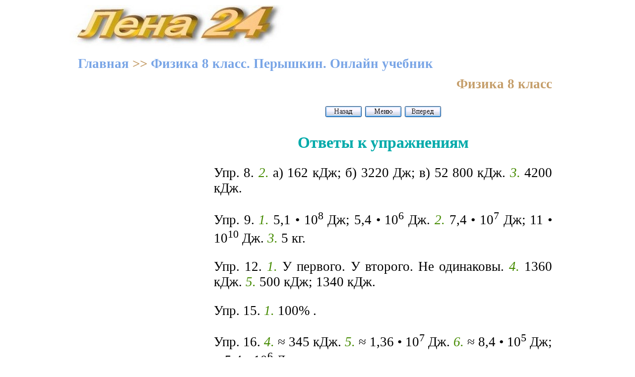

--- FILE ---
content_type: text/html; charset=windows-1251
request_url: https://xn--24-6kct3an.xn--p1ai/%D0%A4%D0%B8%D0%B7%D0%B8%D0%BA%D0%B0_8_%D0%BA%D0%BB%D0%B0%D1%81%D1%81_%D0%9F%D0%B5%D1%80%D1%8B%D1%88%D0%BA%D0%B8%D0%BD/84.html
body_size: 2794
content:
<!DOCTYPE HTML PUBLIC "-//W3C//DTD HTML 4.0 Transitional//EN">
<HTML><HEAD> 
<link rel="stylesheet" href="STYLE.css">
<meta name="viewport" content="width=device-width">
<title>Ответы к упражнениям. Физика 8 класс. Перышкин</title>
<meta http-equiv="Content-Type" content="text/html; charset=windows-1251">
<meta name="description" content="Ответы к упражнениям. Физика. Учебник 8 класс. Перышкин">
<meta name="keywords" content="Учебник, физика, 8 класс, ответы к упражнениям, Перышкин, Онлайн учебник">
</HEAD>
<body bgcolor=#ffffff><center>

<table width=1000 height=90 background="../logo.jpg" border=0><tr><td width=500 valign=bottom>
<p>&nbsp;
</td><td width=500>
<p align=right><!-- Yandex.RTB -->
<script>window.yaContextCb=window.yaContextCb||[]</script>
<script src="https://yandex.ru/ads/system/context.js" async></script>
</td></tr></table> 

<table width=1000 border=0><tr><td><!-- Yandex.RTB R-A-2131133-5 -->
<div id="yandex_rtb_R-A-2131133-5"></div>
<script>window.yaContextCb.push(()=>{
  Ya.Context.AdvManager.render({
    renderTo: 'yandex_rtb_R-A-2131133-5',
    blockId: 'R-A-2131133-5'
  })
})</script></td>
</tr></table>

<table width=1000 border=0><tr><td>
<p><b><a href="../index.html" title="Книги и учебники онлайн">Главная</a> >> <a href="index.html" title="Физика 8 класс. Перышкин"> Физика 8 класс. Перышкин. Онлайн учебник</a></b>  
</td></tr></table>

<table width=1000 bgcolor=#ffffff border=0><tr><td width=260  height=600 vAlign=top> 
  
<p align="left"><!-- Yandex.RTB R-A-2131133-6 -->
<div id="yandex_rtb_R-A-2131133-6"></div>
<script>window.yaContextCb.push(()=>{
  Ya.Context.AdvManager.render({
    renderTo: 'yandex_rtb_R-A-2131133-6',
    blockId: 'R-A-2131133-6'
  })
})</script>
 
		
</td><td width="740" valign=top title="Ответы к упражнениям. Физика 8 класс. Перышкин">

<p align=right><b>Физика 8 класс</b>

 <noindex>

 </noindex>

<p align="center"><a href="83.html" title="Предыдущая страница"><img SRC="../Back.gif" border=0></a>
<a href="index.html" title="Физика 8 класс. Перышкин"><img SRC="../Menu.gif" border=0></a>
<a href="1.html" title="Следующая страница"><img SRC="../For.gif" border=0></a>

<h1>Ответы к упражнениям</h1>

<p>Упр. 8. <i>2.</i> а) 162 кДж; б) 3220 Дж; в) 52 800 кДж. <i>3.</i> 4200 кДж.

<p>Упр. 9. <i>1.</i> 5,1 • 10<sup>8</sup> Дж; 5,4 • 10<sup>6</sup> Дж. <i>2.</i> 7,4 • 10<sup>7</sup> Дж; 11 • 10<sup>10</sup> Дж. <i>3.</i> 5 кг.

<p>Упр. 12. <i>1.</i> У первого. У второго. Не одинаковы. <i>4.</i> 1360 кДж. <i>5.</i> 500 кДж; 1340 кДж.

<p>Упр. 15. <i>1.</i> 100% .

<p>Упр. 16. <i>4.</i> &asymp; 345 кДж. <i>5.</i> &asymp; 1,36 • 10<sup>7</sup> Дж. <i>6.</i> &asymp; 8,4 • 10<sup>5</sup> Дж; &asymp; 5,4 • 10<sup>6</sup> Дж.

<p>Упр. 17. <i>2.</i> 45% . <i>3.</i> 1050 Дж.

<p>Упр. 21. <i>1.</i> 6 протонов и 6 нейтронов.

<p>Упр. 24. <i>1.</i> 2 А; 0,1 А; 0,055 А; 3000 А. <i>2.</i> 840 Кл. <i>3.</i> 5,6 • 10<sup>20</sup> электронов.

<p>Упр. 27. <i>1.</i> 4 В. <i>2.</i> 1 А; 0,25 А.

<p>Упр. 28. <i>3.</i> 2 Ом.

<p>Упр. 29. <i>1.</i> 4,4 А. <i>2.</i> 217 В. <i>3.</i> 15 кОм.

<p>Упр. 30. <i>1.</i> Сопротивление второго проводника в 8 раз больше, чем сопротивление первого. <i>2.</i> а) 0,112 Ом; б) 3,2 Ом; в) 0,05 Ом. <i>3.</i> &asymp; 1,5 А. <i>4.</i> &asymp; 0,2 В.

<p>Упр. 31. <i>2.</i> 12 Ом. <i>4.</i> 150 м.

<p>Упр. 32.1. 0,8 В; 1,2 В; 2 В. 3. 110 В. <i>4.</i> &asymp; 0,324 А; &asymp; 4,4 В; &asymp; 1 В; &asymp; 0,6 В.

<p>Упр. 33. <i>1</i>. 1,2 А; 0,8 А; 2 А. <i>3.</i> 1,2 А; 0,6 А; 1 А; 2,8 А; &asymp; 8,6 Ом. <i>5.</i> U<sub>BC</sub> = 12 В; I<sub>2</sub> = 2 А; I<sub>1</sub> = I<sub>4</sub> = 3 А.

<p>Упр. 34. <i>1.</i> 10,8 кДж. <i>2.</i> 262,5 Дж. <i>3.</i> А<sub>2</sub>/А<sub>1</sub> = 4.

<p>Упр. 35. <i>1.</i> 76,2 Вт. <i>2.</i> 660 Вт. <i>3.</i> 3,6 кДж; 720 кДж; 18 000 кДж.

<p>Упр. 36. <i>1.</i> 0,9 кВт • ч.

<p>Упр. 37. <i>1.</i> 900 кДж.
<p>Упр. 38. <i>1.</i> 3,3 • 10<sup>-12</sup> Кл. <i>2.</i> 27 кВ.
<p>Упр. 45. <i>2.</i> 0°.



<p>&nbsp;
       	  
</td></tr></table>
 
<table width=1000 border=0><tr><td><!-- Yandex.RTB R-A-2131133-8 -->
<script>window.setTimeout(() => {window.yaContextCb.push(()=>{
  Ya.Context.AdvManager.render({
    type: 'fullscreen',    
    platform: 'touch',
    blockId: 'R-A-2131133-8'
  })
})}, 7000)</script>

<!-- Yandex.RTB R-A-2131133-1 -->
<div id="yandex_rtb_R-A-2131133-1"></div>
<script>window.yaContextCb.push(()=>{
  Ya.Context.AdvManager.render({
    renderTo: 'yandex_rtb_R-A-2131133-1',
    blockId: 'R-A-2131133-1'
  })
})</script>


<!-- Yandex.RTB R-A-2131133-2 -->
<script>window.setTimeout(() => {window.yaContextCb.push(()=>{
  Ya.Context.AdvManager.render({
    type: 'floorAd',    
    blockId: 'R-A-2131133-2'
  })
})}, 11000)</script>

<!-- Yandex.RTB R-A-2131133-9 -->
<div id="yandex_rtb_R-A-2131133-9"></div>
<script>
window.yaContextCb.push(()=>{
	Ya.Context.AdvManager.render({
		"blockId": "R-A-2131133-9",
		"renderTo": "yandex_rtb_R-A-2131133-9",
		"type": "feed"
	})
})
</script></td>
</tr></table> 
 
<table width=1000 border=0><tr><td width=750>

<p>&nbsp;

<td align=right width=250>
<noindex>
<!-- Rating@Mail.ru counter -->
<script type="text/javascript">
var _tmr = _tmr || [];
_tmr.push({id: "2559654",  type: "pageView", start: (new Date()).getTime()});
(function (d, w) {
   var ts = d.createElement("script"); ts.type = "text/javascript"; ts.async = true;
   ts.src = (d.location.protocol == "https:" ? "https:" : "http:") + "//top-fwz1.mail.ru/js/code.js";
   var f = function () {var s = d.getElementsByTagName("script")[0]; s.parentNode.insertBefore(ts, s);};
   if (w.opera == "[object Opera]") { d.addEventListener("DOMContentLoaded", f, false); } else { f(); }
})(document, window);
</script><noscript><div style="position:absolute;left:-10000px;">
<img src="//top-fwz1.mail.ru/counter?id=2559654;js=na" style="border:0;" height="1" width="1" alt="???????@Mail.ru" />
</div></noscript></script>


<!-- //Rating@Mail.ru counter -->



<!-- Rating@Mail.ru logo -->
<a target="_blank" href="http://top.mail.ru/jump?from=2559654">
<img src="//top-fwz1.mail.ru/counter?id=2559654;t=289;l=1" 
border="0" height="31" width="38" alt="???????@Mail.ru"></a>
<!-- //Rating@Mail.ru logo -->


<!--LiveInternet counter--><script type="text/javascript"><!--
document.write("<a href='//www.liveinternet.ru/click' "+
"target=_blank><img src='//counter.yadro.ru/hit?t44.16;r"+
escape(document.referrer)+((typeof(screen)=="undefined")?"":
";s"+screen.width+"*"+screen.height+"*"+(screen.colorDepth?
screen.colorDepth:screen.pixelDepth))+";u"+escape(document.URL)+
";"+Math.random()+
"' alt='' title='LiveInternet' "+
"border='0' width='31' height='31'><\/a>")
//--></script><!--/LiveInternet-->

</script>

<noindex>

<!-- Yandex.Metrika counter -->
<script type="text/javascript" >
    (function (d, w, c) {
        (w[c] = w[c] || []).push(function() {
            try {
                w.yaCounter51036917 = new Ya.Metrika2({
                    id:51036917,
                    clickmap:true,
                    trackLinks:true,
                    accurateTrackBounce:true
                });
            } catch(e) { }
        });

        var n = d.getElementsByTagName("script")[0],
            s = d.createElement("script"),
            f = function () { n.parentNode.insertBefore(s, n); };
        s.type = "text/javascript";
        s.async = true;
        s.src = "https://mc.yandex.ru/metrika/tag.js";

        if (w.opera == "[object Opera]") {
            d.addEventListener("DOMContentLoaded", f, false);
        } else { f(); }
    })(document, window, "yandex_metrika_callbacks2");
</script>
<noscript><div><img src="https://mc.yandex.ru/watch/51036917" style="position:absolute; left:-9999px;" alt="" /></div></noscript>
<!-- /Yandex.Metrika counter -->


</noindex>
</td></tr></table> 
</center></body></html>